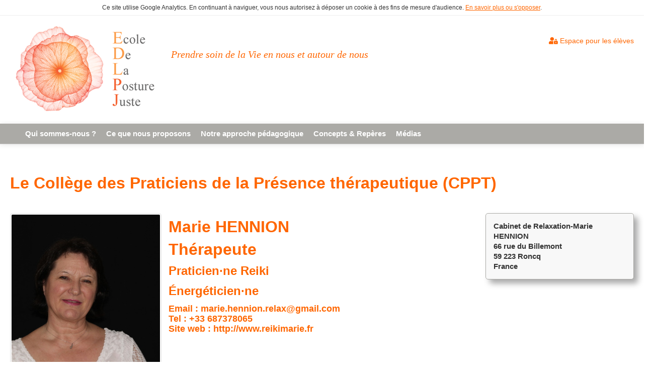

--- FILE ---
content_type: text/html; charset=utf-8
request_url: https://edlpj.org/membres/146
body_size: 4567
content:
<!DOCTYPE html>
<html lang='en'>
<head>
<meta charset='utf-8'>
<meta content='IE=Edge,chrome=1' http-equiv='X-UA-Compatible'>
<meta content='width=device-width, initial-scale=1.0' name='viewport'>
<title>EDLPJ.org</title>
<meta content='EDLPJ' property='og:site_name'>

<meta name="csrf-param" content="authenticity_token" />
<meta name="csrf-token" content="EVykBTfMNTd2js2q-UqfFB23vOLJ6zB3W1y5mduSzkfVc93YUX_EENju9wc9PZOGexkzivUHbdJx1MawIvKmDg" />
<!-- Le HTML5 shim, for IE6-8 support of HTML elements -->
<!--[if lt IE 9]>  <![endif]-->
<script src="//cdnjs.cloudflare.com/ajax/libs/html5shiv/3.6.1/html5shiv.js"></script>
<link rel="stylesheet" href="/assets/application-633d849e890f9c16245b36e0264043665869d307b36a2a19d14e56b4e33886e4.css" media="all" />
<link rel="apple-touch-icon-precomposed" type="image/png" href="/assets/apple-touch-icon-144x144-300f45ecd41334c2f364af3084d9ae64a7a911ebbedc4d34d69e1cef5687107e.png" sizes="144x144" />
<link rel="apple-touch-icon-precomposed" type="image/png" href="/assets/apple-touch-icon-114x114-6aef33f1014f7c6b230682613736f27f2ca5757d5db8399811019d625923bc19.png" sizes="114x114" />
<link rel="apple-touch-icon-precomposed" type="image/png" href="/assets/apple-touch-icon-72x72-ea71b7a3151e62b954c1ae2ecd0d42190c3019ed5b335141ab1b61cc9907a5dd.png" sizes="72x72" />
<link rel="apple-touch-icon-precomposed" type="image/png" href="/assets/apple-touch-icon-edcd8747022b2a00058d1d3a773a38a10c210e7827d37247cef9439325eb03c5.png" />
<link rel="shortcut icon" type="image/x-icon" href="/assets/favicon-38335837d6e54b3e8b6d15c1efe1e0d8de8a6baad625bce91c20b93e680445e0.ico" />
<script src="/assets/application-f98554b1e07bfa102e2d51dc9becbb2a96e67b9761337452962395b540b5676d.js"></script>
<!-- Global site tag (gtag.js) - Google Analytics -->
<script async src="https://www.googletagmanager.com/gtag/js?id=G-35FJX9NR64"></script>
<script>
  window.dataLayer = window.dataLayer || [];
  function gtag(){dataLayer.push(arguments);}
  gtag('js', new Date());

  gtag('config', 'G-35FJX9NR64');
</script>

<script>
  (function() {
    var bindFacebookEvents, fb_events_bound, fb_root, initializeFacebookSDK, loadFacebookSDK, restoreFacebookRoot, saveFacebookRoot;
  
    fb_root = null;
  
    fb_events_bound = false;
  
    $(function() {
      loadFacebookSDK();
      if (!fb_events_bound) {
        return bindFacebookEvents();
      }
    });
  
    bindFacebookEvents = function() {
      $(document).on('page:fetch', saveFacebookRoot).on('page:change', restoreFacebookRoot).on('page:load', function() {
        return typeof FB !== "undefined" && FB !== null ? FB.XFBML.parse() : void 0;
      });
      return fb_events_bound = true;
    };
  
    saveFacebookRoot = function() {
      return fb_root = $('#fb-root').detach();
    };
  
    restoreFacebookRoot = function() {
      if ($('#fb-root').length > 0) {
        return $('#fb-root').replaceWith(fb_root);
      } else {
        return $('body').append(fb_root);
      }
    };
  
    loadFacebookSDK = function() {
      window.fbAsyncInit = initializeFacebookSDK;
      return $.getScript("//connect.facebook.net/fr_FR/all.js#xfbml=1&status=0");
    };
  
    initializeFacebookSDK = function() {
      return FB.init({
        appId: 'PLACEHOLDER',
        channelUrl: 'http://PLACEHOLDER(url)/channel.html',
        status: true,
        cookie: true,
        xfbml: true
      });
    };
  
  }).call(this);
</script>

<body class='users show'>
<div class='header_fond'>
<div data-role='content' id='main-container'>
<header class='container'>
<div class='desktop-only'>
<div class='pull-left'>
<a class="brand" data-no-turbolink="true" href="/"><img src="/assets/logo-c828842c7be8021af0a2f446cef9f9e55e99c23e6fb8571bd2ceb1b8551f8abb.png" /></a>
</div>
<div class='col-md-6 span6'>
<div class='baseline'>
<h4 class='pull-left' style='padding-top:63px'>
Prendre soin de la Vie en nous et autour de nous
</h4>
</div>
</div>
</div>
<div class='mobile-only two_for_mobile'>
<div class='col-md-4 span4'>
<a class="brand" data-no-turbolink="true" href="/"><img style="width: 100%" src="/assets/logo-c828842c7be8021af0a2f446cef9f9e55e99c23e6fb8571bd2ceb1b8551f8abb.png" /></a>
</div>
<div class='col-md-4 span4'>
<div class='baseline'>
<h4 class='pull-left' style='padding-top:33px;font-size: 18px'>
Prendre soin de la Vie en nous et autour de nous
</h4>
</div>
</div>
</div>
<div class='pull-right'><ul class='user-session nav nav-pills'>
<br>
<a href="/users/sign_in"><i class='fas fa-user-lock'></i>
Espace pour les élèves
</a></br>
</ul>
</div>
</header>

<nav class='navbar navbar-static-top'>
<div class='navbar-inner'>
<div class='container'>
<a class='btn btn-navbar navbar-btn' data-target='.navbar-collapse' data-toggle='collapse'>
<span class='icon icon-bar'></span>
<span class='icon icon-bar'></span>
<span class='icon icon-bar'></span>
<a class='navbar-brand brand'>Menu</a>
</a>
<div class='navbar-collapse nav-collapse'>
<ul class='nav'>
<li class=""><a href="/pages/qui-sommes-nous?locale=fr">Qui sommes-nous ?</a></li>
<li class="dropdown"><a href="/pages/ce-que-nous-proposons-new?locale=fr">Ce que nous proposons</a><ul class="dropdown-menu"><li><a href="/pages/initiation-et-accompagnement-a-la-posture-juste-iapj?locale=fr">Initiation et accompagnement à la Posture juste (IAPJ)</a></li><li><a href="/pages/ateliers-de-decouverte?locale=fr">Ateliers de découverte</a></li><li><a href="/pages/formations-en-entreprises-institutions-et-hoepitaux?locale=fr">Formations en entreprises, institutions et hôpitaux</a></li><li><a href="/pages/conferences?locale=fr">Conférences</a></li><li><a href="/pages/enseignements-a-distance?locale=fr">Enseignements à distance</a></li></ul></li>
<li class=""><a href="/pages/notre-approche-pedagogique?locale=fr">Notre approche pédagogique</a></li>
<li class="dropdown"><a href="/pages/concepts-reperes?locale=fr">Concepts &amp; Repères</a><ul class="dropdown-menu"><li><a href="/pages/le-moi-une-personnalite-un-ego-4aa37620-d83e-4160-a522-46607a44a768?locale=fr">Le moi : une personnalité, un ego</a></li><li><a href="/pages/le-soi-lessence-de-letre?locale=fr">Le Soi : l’essence de l’être</a></li><li><a href="/pages/la-presence-a-soi-d0b7529b-998f-4647-a60e-d9737a179562?locale=fr">La Présence à soi</a></li><li><a href="/pages/la-presence-a-lautre?locale=fr">La Présence à l&#39;autre</a></li><li><a href="/pages/la-posture-juste-cede9e56-580e-4bec-912d-889423f7f1de?locale=fr">La Posture juste</a></li><li><a href="/pages/la-presence-therapeutique-9ebf784b-4717-4aa2-ba07-d9d4d25cad73?locale=fr">La Présence thérapeutique</a></li></ul></li>
<li class="dropdown"><a href="/pages/medias?locale=fr">Médias</a><ul class="dropdown-menu"><li><a href="/pages/articles?locale=fr">Articles</a></li><li><a href="/pages/videos?locale=fr">Vidéos</a></li></ul></li>
</ul>

</div>
</div>
</div>
</nav>

</div>
</div>
<div data-role='content' id='main-container'>
<div class='flash-messages' id='flash'>
</div>

<div class='container body'>

<h1><a href="/pages/le-college-des-praticiens-de-la-presence-therapeutique-cppt">Le Collège des Praticiens de la Présence thérapeutique (CPPT)</a></h1>
<hr>
<div class='row'>
<div class='col-md-3 span3 membre'>
<span class="avatar"><img src="/uploads/user/avatar/146/verybig_IMG_2065_-_Marie_Vandeputte.jpeg" /></span>
</div>
<div class='col-md-6 span6'>
<h1>
Marie HENNION
</h1>
<h1>
Thérapeute
</h1>
<h2>
Praticien·ne Reiki
<br>
</h2>
<h2>
Énergéticien·ne
<br>
</h2>
<h3>
Email :
marie.hennion.relax@gmail.com
<br>
Tel :
+33 687378065
<br>
Site web :
<a href="http://www.reikimarie.fr">http://www.reikimarie.fr</a>
</h3>
</div>
<div class='col-md-3 span3'>
<div class='backgroundgrey'>
<b>
 Cabinet de Relaxation-Marie HENNION
<br>
66 rue du Billemont <br> 59 223 Roncq<br><b>France</b>
</b>
</div>
</div>
</div>
<div class='row'>
<div class='col-md-12 span12'>
<h2>
Présentation
</h2>
<p>Cabinet de Relaxation/Reiki , Présence à Soi
<br />'Donne tes mains pour servir et ton coeur pour aimer' Mère Térésa</p>

<p>Pendant le temps de confinement, je suis membre de la Cellule de Soutien à la Posture juste.
<br />Je propose des séances individuelles par téléphone, 1h, sur RDV.</p>
</div>
</div>
<div class='row'>
<div class='col-md-12 span12'>
<h2>
Activité(s)
</h2>
<p>Mon cheminement personnel depuis 1982 me permet de proposer de vous accompagner un temps, et de vous aider à (re) trouver votre voie.
<br />Développement personnel, gestion du stress, éveil de Conscience, sérénité, méditation, joie.
<br />Ce travail relationnel que nous partageons ensemble permet de découvrir vos besoins, vos ressources, votre potentiel, votre énergie.
<br />Vous pouvez ainsi ETRE et occuper votre place dans la vie. Ne plus 'faire ou avoir', selon vos conditionnements.
<br />Pour tous, dès le plus jeune âge.</p>
</div>
</div>
<div class='row'>
<div class='col-md-12 span12'>
<h2>
Formations
</h2>
<p>- Certifiée EDLPT: Ecole de La Présence Thérapeutique - Thierry JANSSEN
<br />- Energéticienne: Praticienne et Enseignante de Reiki USUI et Reiki KARUNA,
<br />je reçois en consultation, j'initie à tous les degrés de Reiki, jusqu'à la Maîtrise Reiki
<br />- Soin par le Son avec les Bols Chantants Tibétains
<br />- Certifiée Méthode Samsarah: Méthode des Rituels de Passages ( deuil, séparation, perte, dépression, orientation, manque de confiance en soi...)   Sarah Diane POMERLEAU
<br />- Formée Méthode Corps Miroirs / Corps Conscience - Martin BROFMAN
<br />- Diplômée Infirmière de Secteur Psychiatrique
<br />- Actuellement en formation Constellations Familiales et Systémiques
</p>
</div>
</div>

</div>
</div>
<footer>
<div class='container'>
<div class="row">
<div class="span4">
<h3>Adresse</h3>

<hr />Thierry Janssen<br />
EDLPJ<br />
103, Avenue de la For&ecirc;t&nbsp;<br />
1000 Bruxelles<br />
Belgique</div>

<div class="span4">
<ul>
	<li>
	<h3><a href="https://www.facebook.com/ecoledelaposturejuste">Facebook <i class="fab fa-facebook"></i></a></h3>
	</li>
	<li>
	<h3><a href="https://www.youtube.com/channel/UCBp-rEWh-2VB5hZt4k9QreA">Youtube <i class="fab fa-youtube"></i></a></h3>
	</li>
</ul>
</div>

<div class="span4">
<ul>
	<li>
	<h3><a href="http://edlpj.org/pages/newsletter">Newsletter</a></h3>
	</li>
	<li>
	<h3><a href="https://edlpj.org/contact">Contactez-nous</a></h3>
	</li>
	<li>
	<h3><a href="http://edlpj.org/pages/conditions-generales-d-utilisation-et-mentions-legales">Conditions g&eacute;n&eacute;rales d&#39;utilisation et mentions l&eacute;gales</a></h3>
	</li>
	<li>
	<h3><a href="https://edlpj.org/pages/inscription">Inscription en premi&egrave;re ann&eacute;e de l&#39;EDLPJ&nbsp;(du 1er f&eacute;vrier au 30&nbsp;mars 2025)</a></h3>
	</li>
	<li>
	<h3><a href="https://edlpj.org/pages/enseignements-a-distance">NOUVEAU: enseignement en ligne, Cycle &quot;Favoriser l&rsquo;&eacute;veil de la conscience&quot;</a></h3>
	</li>
</ul>
</div>
</div>


</div>
<div class='copyright'>
EDLPJ &copy;
2026
</div>
</footer>
</body>
</head>
</html>
